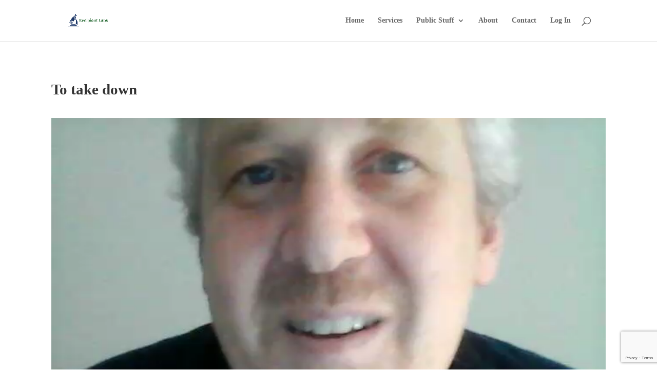

--- FILE ---
content_type: text/html; charset=utf-8
request_url: https://www.google.com/recaptcha/api2/anchor?ar=1&k=6LcLDdweAAAAAHfLViZX0IJPMf16iE9Vy-OL-kAh&co=aHR0cHM6Ly9yZWNpcGllbnRsYWJzLmNvbTo0NDM.&hl=en&v=PoyoqOPhxBO7pBk68S4YbpHZ&size=invisible&anchor-ms=20000&execute-ms=30000&cb=f23sb8wag2g6
body_size: 48521
content:
<!DOCTYPE HTML><html dir="ltr" lang="en"><head><meta http-equiv="Content-Type" content="text/html; charset=UTF-8">
<meta http-equiv="X-UA-Compatible" content="IE=edge">
<title>reCAPTCHA</title>
<style type="text/css">
/* cyrillic-ext */
@font-face {
  font-family: 'Roboto';
  font-style: normal;
  font-weight: 400;
  font-stretch: 100%;
  src: url(//fonts.gstatic.com/s/roboto/v48/KFO7CnqEu92Fr1ME7kSn66aGLdTylUAMa3GUBHMdazTgWw.woff2) format('woff2');
  unicode-range: U+0460-052F, U+1C80-1C8A, U+20B4, U+2DE0-2DFF, U+A640-A69F, U+FE2E-FE2F;
}
/* cyrillic */
@font-face {
  font-family: 'Roboto';
  font-style: normal;
  font-weight: 400;
  font-stretch: 100%;
  src: url(//fonts.gstatic.com/s/roboto/v48/KFO7CnqEu92Fr1ME7kSn66aGLdTylUAMa3iUBHMdazTgWw.woff2) format('woff2');
  unicode-range: U+0301, U+0400-045F, U+0490-0491, U+04B0-04B1, U+2116;
}
/* greek-ext */
@font-face {
  font-family: 'Roboto';
  font-style: normal;
  font-weight: 400;
  font-stretch: 100%;
  src: url(//fonts.gstatic.com/s/roboto/v48/KFO7CnqEu92Fr1ME7kSn66aGLdTylUAMa3CUBHMdazTgWw.woff2) format('woff2');
  unicode-range: U+1F00-1FFF;
}
/* greek */
@font-face {
  font-family: 'Roboto';
  font-style: normal;
  font-weight: 400;
  font-stretch: 100%;
  src: url(//fonts.gstatic.com/s/roboto/v48/KFO7CnqEu92Fr1ME7kSn66aGLdTylUAMa3-UBHMdazTgWw.woff2) format('woff2');
  unicode-range: U+0370-0377, U+037A-037F, U+0384-038A, U+038C, U+038E-03A1, U+03A3-03FF;
}
/* math */
@font-face {
  font-family: 'Roboto';
  font-style: normal;
  font-weight: 400;
  font-stretch: 100%;
  src: url(//fonts.gstatic.com/s/roboto/v48/KFO7CnqEu92Fr1ME7kSn66aGLdTylUAMawCUBHMdazTgWw.woff2) format('woff2');
  unicode-range: U+0302-0303, U+0305, U+0307-0308, U+0310, U+0312, U+0315, U+031A, U+0326-0327, U+032C, U+032F-0330, U+0332-0333, U+0338, U+033A, U+0346, U+034D, U+0391-03A1, U+03A3-03A9, U+03B1-03C9, U+03D1, U+03D5-03D6, U+03F0-03F1, U+03F4-03F5, U+2016-2017, U+2034-2038, U+203C, U+2040, U+2043, U+2047, U+2050, U+2057, U+205F, U+2070-2071, U+2074-208E, U+2090-209C, U+20D0-20DC, U+20E1, U+20E5-20EF, U+2100-2112, U+2114-2115, U+2117-2121, U+2123-214F, U+2190, U+2192, U+2194-21AE, U+21B0-21E5, U+21F1-21F2, U+21F4-2211, U+2213-2214, U+2216-22FF, U+2308-230B, U+2310, U+2319, U+231C-2321, U+2336-237A, U+237C, U+2395, U+239B-23B7, U+23D0, U+23DC-23E1, U+2474-2475, U+25AF, U+25B3, U+25B7, U+25BD, U+25C1, U+25CA, U+25CC, U+25FB, U+266D-266F, U+27C0-27FF, U+2900-2AFF, U+2B0E-2B11, U+2B30-2B4C, U+2BFE, U+3030, U+FF5B, U+FF5D, U+1D400-1D7FF, U+1EE00-1EEFF;
}
/* symbols */
@font-face {
  font-family: 'Roboto';
  font-style: normal;
  font-weight: 400;
  font-stretch: 100%;
  src: url(//fonts.gstatic.com/s/roboto/v48/KFO7CnqEu92Fr1ME7kSn66aGLdTylUAMaxKUBHMdazTgWw.woff2) format('woff2');
  unicode-range: U+0001-000C, U+000E-001F, U+007F-009F, U+20DD-20E0, U+20E2-20E4, U+2150-218F, U+2190, U+2192, U+2194-2199, U+21AF, U+21E6-21F0, U+21F3, U+2218-2219, U+2299, U+22C4-22C6, U+2300-243F, U+2440-244A, U+2460-24FF, U+25A0-27BF, U+2800-28FF, U+2921-2922, U+2981, U+29BF, U+29EB, U+2B00-2BFF, U+4DC0-4DFF, U+FFF9-FFFB, U+10140-1018E, U+10190-1019C, U+101A0, U+101D0-101FD, U+102E0-102FB, U+10E60-10E7E, U+1D2C0-1D2D3, U+1D2E0-1D37F, U+1F000-1F0FF, U+1F100-1F1AD, U+1F1E6-1F1FF, U+1F30D-1F30F, U+1F315, U+1F31C, U+1F31E, U+1F320-1F32C, U+1F336, U+1F378, U+1F37D, U+1F382, U+1F393-1F39F, U+1F3A7-1F3A8, U+1F3AC-1F3AF, U+1F3C2, U+1F3C4-1F3C6, U+1F3CA-1F3CE, U+1F3D4-1F3E0, U+1F3ED, U+1F3F1-1F3F3, U+1F3F5-1F3F7, U+1F408, U+1F415, U+1F41F, U+1F426, U+1F43F, U+1F441-1F442, U+1F444, U+1F446-1F449, U+1F44C-1F44E, U+1F453, U+1F46A, U+1F47D, U+1F4A3, U+1F4B0, U+1F4B3, U+1F4B9, U+1F4BB, U+1F4BF, U+1F4C8-1F4CB, U+1F4D6, U+1F4DA, U+1F4DF, U+1F4E3-1F4E6, U+1F4EA-1F4ED, U+1F4F7, U+1F4F9-1F4FB, U+1F4FD-1F4FE, U+1F503, U+1F507-1F50B, U+1F50D, U+1F512-1F513, U+1F53E-1F54A, U+1F54F-1F5FA, U+1F610, U+1F650-1F67F, U+1F687, U+1F68D, U+1F691, U+1F694, U+1F698, U+1F6AD, U+1F6B2, U+1F6B9-1F6BA, U+1F6BC, U+1F6C6-1F6CF, U+1F6D3-1F6D7, U+1F6E0-1F6EA, U+1F6F0-1F6F3, U+1F6F7-1F6FC, U+1F700-1F7FF, U+1F800-1F80B, U+1F810-1F847, U+1F850-1F859, U+1F860-1F887, U+1F890-1F8AD, U+1F8B0-1F8BB, U+1F8C0-1F8C1, U+1F900-1F90B, U+1F93B, U+1F946, U+1F984, U+1F996, U+1F9E9, U+1FA00-1FA6F, U+1FA70-1FA7C, U+1FA80-1FA89, U+1FA8F-1FAC6, U+1FACE-1FADC, U+1FADF-1FAE9, U+1FAF0-1FAF8, U+1FB00-1FBFF;
}
/* vietnamese */
@font-face {
  font-family: 'Roboto';
  font-style: normal;
  font-weight: 400;
  font-stretch: 100%;
  src: url(//fonts.gstatic.com/s/roboto/v48/KFO7CnqEu92Fr1ME7kSn66aGLdTylUAMa3OUBHMdazTgWw.woff2) format('woff2');
  unicode-range: U+0102-0103, U+0110-0111, U+0128-0129, U+0168-0169, U+01A0-01A1, U+01AF-01B0, U+0300-0301, U+0303-0304, U+0308-0309, U+0323, U+0329, U+1EA0-1EF9, U+20AB;
}
/* latin-ext */
@font-face {
  font-family: 'Roboto';
  font-style: normal;
  font-weight: 400;
  font-stretch: 100%;
  src: url(//fonts.gstatic.com/s/roboto/v48/KFO7CnqEu92Fr1ME7kSn66aGLdTylUAMa3KUBHMdazTgWw.woff2) format('woff2');
  unicode-range: U+0100-02BA, U+02BD-02C5, U+02C7-02CC, U+02CE-02D7, U+02DD-02FF, U+0304, U+0308, U+0329, U+1D00-1DBF, U+1E00-1E9F, U+1EF2-1EFF, U+2020, U+20A0-20AB, U+20AD-20C0, U+2113, U+2C60-2C7F, U+A720-A7FF;
}
/* latin */
@font-face {
  font-family: 'Roboto';
  font-style: normal;
  font-weight: 400;
  font-stretch: 100%;
  src: url(//fonts.gstatic.com/s/roboto/v48/KFO7CnqEu92Fr1ME7kSn66aGLdTylUAMa3yUBHMdazQ.woff2) format('woff2');
  unicode-range: U+0000-00FF, U+0131, U+0152-0153, U+02BB-02BC, U+02C6, U+02DA, U+02DC, U+0304, U+0308, U+0329, U+2000-206F, U+20AC, U+2122, U+2191, U+2193, U+2212, U+2215, U+FEFF, U+FFFD;
}
/* cyrillic-ext */
@font-face {
  font-family: 'Roboto';
  font-style: normal;
  font-weight: 500;
  font-stretch: 100%;
  src: url(//fonts.gstatic.com/s/roboto/v48/KFO7CnqEu92Fr1ME7kSn66aGLdTylUAMa3GUBHMdazTgWw.woff2) format('woff2');
  unicode-range: U+0460-052F, U+1C80-1C8A, U+20B4, U+2DE0-2DFF, U+A640-A69F, U+FE2E-FE2F;
}
/* cyrillic */
@font-face {
  font-family: 'Roboto';
  font-style: normal;
  font-weight: 500;
  font-stretch: 100%;
  src: url(//fonts.gstatic.com/s/roboto/v48/KFO7CnqEu92Fr1ME7kSn66aGLdTylUAMa3iUBHMdazTgWw.woff2) format('woff2');
  unicode-range: U+0301, U+0400-045F, U+0490-0491, U+04B0-04B1, U+2116;
}
/* greek-ext */
@font-face {
  font-family: 'Roboto';
  font-style: normal;
  font-weight: 500;
  font-stretch: 100%;
  src: url(//fonts.gstatic.com/s/roboto/v48/KFO7CnqEu92Fr1ME7kSn66aGLdTylUAMa3CUBHMdazTgWw.woff2) format('woff2');
  unicode-range: U+1F00-1FFF;
}
/* greek */
@font-face {
  font-family: 'Roboto';
  font-style: normal;
  font-weight: 500;
  font-stretch: 100%;
  src: url(//fonts.gstatic.com/s/roboto/v48/KFO7CnqEu92Fr1ME7kSn66aGLdTylUAMa3-UBHMdazTgWw.woff2) format('woff2');
  unicode-range: U+0370-0377, U+037A-037F, U+0384-038A, U+038C, U+038E-03A1, U+03A3-03FF;
}
/* math */
@font-face {
  font-family: 'Roboto';
  font-style: normal;
  font-weight: 500;
  font-stretch: 100%;
  src: url(//fonts.gstatic.com/s/roboto/v48/KFO7CnqEu92Fr1ME7kSn66aGLdTylUAMawCUBHMdazTgWw.woff2) format('woff2');
  unicode-range: U+0302-0303, U+0305, U+0307-0308, U+0310, U+0312, U+0315, U+031A, U+0326-0327, U+032C, U+032F-0330, U+0332-0333, U+0338, U+033A, U+0346, U+034D, U+0391-03A1, U+03A3-03A9, U+03B1-03C9, U+03D1, U+03D5-03D6, U+03F0-03F1, U+03F4-03F5, U+2016-2017, U+2034-2038, U+203C, U+2040, U+2043, U+2047, U+2050, U+2057, U+205F, U+2070-2071, U+2074-208E, U+2090-209C, U+20D0-20DC, U+20E1, U+20E5-20EF, U+2100-2112, U+2114-2115, U+2117-2121, U+2123-214F, U+2190, U+2192, U+2194-21AE, U+21B0-21E5, U+21F1-21F2, U+21F4-2211, U+2213-2214, U+2216-22FF, U+2308-230B, U+2310, U+2319, U+231C-2321, U+2336-237A, U+237C, U+2395, U+239B-23B7, U+23D0, U+23DC-23E1, U+2474-2475, U+25AF, U+25B3, U+25B7, U+25BD, U+25C1, U+25CA, U+25CC, U+25FB, U+266D-266F, U+27C0-27FF, U+2900-2AFF, U+2B0E-2B11, U+2B30-2B4C, U+2BFE, U+3030, U+FF5B, U+FF5D, U+1D400-1D7FF, U+1EE00-1EEFF;
}
/* symbols */
@font-face {
  font-family: 'Roboto';
  font-style: normal;
  font-weight: 500;
  font-stretch: 100%;
  src: url(//fonts.gstatic.com/s/roboto/v48/KFO7CnqEu92Fr1ME7kSn66aGLdTylUAMaxKUBHMdazTgWw.woff2) format('woff2');
  unicode-range: U+0001-000C, U+000E-001F, U+007F-009F, U+20DD-20E0, U+20E2-20E4, U+2150-218F, U+2190, U+2192, U+2194-2199, U+21AF, U+21E6-21F0, U+21F3, U+2218-2219, U+2299, U+22C4-22C6, U+2300-243F, U+2440-244A, U+2460-24FF, U+25A0-27BF, U+2800-28FF, U+2921-2922, U+2981, U+29BF, U+29EB, U+2B00-2BFF, U+4DC0-4DFF, U+FFF9-FFFB, U+10140-1018E, U+10190-1019C, U+101A0, U+101D0-101FD, U+102E0-102FB, U+10E60-10E7E, U+1D2C0-1D2D3, U+1D2E0-1D37F, U+1F000-1F0FF, U+1F100-1F1AD, U+1F1E6-1F1FF, U+1F30D-1F30F, U+1F315, U+1F31C, U+1F31E, U+1F320-1F32C, U+1F336, U+1F378, U+1F37D, U+1F382, U+1F393-1F39F, U+1F3A7-1F3A8, U+1F3AC-1F3AF, U+1F3C2, U+1F3C4-1F3C6, U+1F3CA-1F3CE, U+1F3D4-1F3E0, U+1F3ED, U+1F3F1-1F3F3, U+1F3F5-1F3F7, U+1F408, U+1F415, U+1F41F, U+1F426, U+1F43F, U+1F441-1F442, U+1F444, U+1F446-1F449, U+1F44C-1F44E, U+1F453, U+1F46A, U+1F47D, U+1F4A3, U+1F4B0, U+1F4B3, U+1F4B9, U+1F4BB, U+1F4BF, U+1F4C8-1F4CB, U+1F4D6, U+1F4DA, U+1F4DF, U+1F4E3-1F4E6, U+1F4EA-1F4ED, U+1F4F7, U+1F4F9-1F4FB, U+1F4FD-1F4FE, U+1F503, U+1F507-1F50B, U+1F50D, U+1F512-1F513, U+1F53E-1F54A, U+1F54F-1F5FA, U+1F610, U+1F650-1F67F, U+1F687, U+1F68D, U+1F691, U+1F694, U+1F698, U+1F6AD, U+1F6B2, U+1F6B9-1F6BA, U+1F6BC, U+1F6C6-1F6CF, U+1F6D3-1F6D7, U+1F6E0-1F6EA, U+1F6F0-1F6F3, U+1F6F7-1F6FC, U+1F700-1F7FF, U+1F800-1F80B, U+1F810-1F847, U+1F850-1F859, U+1F860-1F887, U+1F890-1F8AD, U+1F8B0-1F8BB, U+1F8C0-1F8C1, U+1F900-1F90B, U+1F93B, U+1F946, U+1F984, U+1F996, U+1F9E9, U+1FA00-1FA6F, U+1FA70-1FA7C, U+1FA80-1FA89, U+1FA8F-1FAC6, U+1FACE-1FADC, U+1FADF-1FAE9, U+1FAF0-1FAF8, U+1FB00-1FBFF;
}
/* vietnamese */
@font-face {
  font-family: 'Roboto';
  font-style: normal;
  font-weight: 500;
  font-stretch: 100%;
  src: url(//fonts.gstatic.com/s/roboto/v48/KFO7CnqEu92Fr1ME7kSn66aGLdTylUAMa3OUBHMdazTgWw.woff2) format('woff2');
  unicode-range: U+0102-0103, U+0110-0111, U+0128-0129, U+0168-0169, U+01A0-01A1, U+01AF-01B0, U+0300-0301, U+0303-0304, U+0308-0309, U+0323, U+0329, U+1EA0-1EF9, U+20AB;
}
/* latin-ext */
@font-face {
  font-family: 'Roboto';
  font-style: normal;
  font-weight: 500;
  font-stretch: 100%;
  src: url(//fonts.gstatic.com/s/roboto/v48/KFO7CnqEu92Fr1ME7kSn66aGLdTylUAMa3KUBHMdazTgWw.woff2) format('woff2');
  unicode-range: U+0100-02BA, U+02BD-02C5, U+02C7-02CC, U+02CE-02D7, U+02DD-02FF, U+0304, U+0308, U+0329, U+1D00-1DBF, U+1E00-1E9F, U+1EF2-1EFF, U+2020, U+20A0-20AB, U+20AD-20C0, U+2113, U+2C60-2C7F, U+A720-A7FF;
}
/* latin */
@font-face {
  font-family: 'Roboto';
  font-style: normal;
  font-weight: 500;
  font-stretch: 100%;
  src: url(//fonts.gstatic.com/s/roboto/v48/KFO7CnqEu92Fr1ME7kSn66aGLdTylUAMa3yUBHMdazQ.woff2) format('woff2');
  unicode-range: U+0000-00FF, U+0131, U+0152-0153, U+02BB-02BC, U+02C6, U+02DA, U+02DC, U+0304, U+0308, U+0329, U+2000-206F, U+20AC, U+2122, U+2191, U+2193, U+2212, U+2215, U+FEFF, U+FFFD;
}
/* cyrillic-ext */
@font-face {
  font-family: 'Roboto';
  font-style: normal;
  font-weight: 900;
  font-stretch: 100%;
  src: url(//fonts.gstatic.com/s/roboto/v48/KFO7CnqEu92Fr1ME7kSn66aGLdTylUAMa3GUBHMdazTgWw.woff2) format('woff2');
  unicode-range: U+0460-052F, U+1C80-1C8A, U+20B4, U+2DE0-2DFF, U+A640-A69F, U+FE2E-FE2F;
}
/* cyrillic */
@font-face {
  font-family: 'Roboto';
  font-style: normal;
  font-weight: 900;
  font-stretch: 100%;
  src: url(//fonts.gstatic.com/s/roboto/v48/KFO7CnqEu92Fr1ME7kSn66aGLdTylUAMa3iUBHMdazTgWw.woff2) format('woff2');
  unicode-range: U+0301, U+0400-045F, U+0490-0491, U+04B0-04B1, U+2116;
}
/* greek-ext */
@font-face {
  font-family: 'Roboto';
  font-style: normal;
  font-weight: 900;
  font-stretch: 100%;
  src: url(//fonts.gstatic.com/s/roboto/v48/KFO7CnqEu92Fr1ME7kSn66aGLdTylUAMa3CUBHMdazTgWw.woff2) format('woff2');
  unicode-range: U+1F00-1FFF;
}
/* greek */
@font-face {
  font-family: 'Roboto';
  font-style: normal;
  font-weight: 900;
  font-stretch: 100%;
  src: url(//fonts.gstatic.com/s/roboto/v48/KFO7CnqEu92Fr1ME7kSn66aGLdTylUAMa3-UBHMdazTgWw.woff2) format('woff2');
  unicode-range: U+0370-0377, U+037A-037F, U+0384-038A, U+038C, U+038E-03A1, U+03A3-03FF;
}
/* math */
@font-face {
  font-family: 'Roboto';
  font-style: normal;
  font-weight: 900;
  font-stretch: 100%;
  src: url(//fonts.gstatic.com/s/roboto/v48/KFO7CnqEu92Fr1ME7kSn66aGLdTylUAMawCUBHMdazTgWw.woff2) format('woff2');
  unicode-range: U+0302-0303, U+0305, U+0307-0308, U+0310, U+0312, U+0315, U+031A, U+0326-0327, U+032C, U+032F-0330, U+0332-0333, U+0338, U+033A, U+0346, U+034D, U+0391-03A1, U+03A3-03A9, U+03B1-03C9, U+03D1, U+03D5-03D6, U+03F0-03F1, U+03F4-03F5, U+2016-2017, U+2034-2038, U+203C, U+2040, U+2043, U+2047, U+2050, U+2057, U+205F, U+2070-2071, U+2074-208E, U+2090-209C, U+20D0-20DC, U+20E1, U+20E5-20EF, U+2100-2112, U+2114-2115, U+2117-2121, U+2123-214F, U+2190, U+2192, U+2194-21AE, U+21B0-21E5, U+21F1-21F2, U+21F4-2211, U+2213-2214, U+2216-22FF, U+2308-230B, U+2310, U+2319, U+231C-2321, U+2336-237A, U+237C, U+2395, U+239B-23B7, U+23D0, U+23DC-23E1, U+2474-2475, U+25AF, U+25B3, U+25B7, U+25BD, U+25C1, U+25CA, U+25CC, U+25FB, U+266D-266F, U+27C0-27FF, U+2900-2AFF, U+2B0E-2B11, U+2B30-2B4C, U+2BFE, U+3030, U+FF5B, U+FF5D, U+1D400-1D7FF, U+1EE00-1EEFF;
}
/* symbols */
@font-face {
  font-family: 'Roboto';
  font-style: normal;
  font-weight: 900;
  font-stretch: 100%;
  src: url(//fonts.gstatic.com/s/roboto/v48/KFO7CnqEu92Fr1ME7kSn66aGLdTylUAMaxKUBHMdazTgWw.woff2) format('woff2');
  unicode-range: U+0001-000C, U+000E-001F, U+007F-009F, U+20DD-20E0, U+20E2-20E4, U+2150-218F, U+2190, U+2192, U+2194-2199, U+21AF, U+21E6-21F0, U+21F3, U+2218-2219, U+2299, U+22C4-22C6, U+2300-243F, U+2440-244A, U+2460-24FF, U+25A0-27BF, U+2800-28FF, U+2921-2922, U+2981, U+29BF, U+29EB, U+2B00-2BFF, U+4DC0-4DFF, U+FFF9-FFFB, U+10140-1018E, U+10190-1019C, U+101A0, U+101D0-101FD, U+102E0-102FB, U+10E60-10E7E, U+1D2C0-1D2D3, U+1D2E0-1D37F, U+1F000-1F0FF, U+1F100-1F1AD, U+1F1E6-1F1FF, U+1F30D-1F30F, U+1F315, U+1F31C, U+1F31E, U+1F320-1F32C, U+1F336, U+1F378, U+1F37D, U+1F382, U+1F393-1F39F, U+1F3A7-1F3A8, U+1F3AC-1F3AF, U+1F3C2, U+1F3C4-1F3C6, U+1F3CA-1F3CE, U+1F3D4-1F3E0, U+1F3ED, U+1F3F1-1F3F3, U+1F3F5-1F3F7, U+1F408, U+1F415, U+1F41F, U+1F426, U+1F43F, U+1F441-1F442, U+1F444, U+1F446-1F449, U+1F44C-1F44E, U+1F453, U+1F46A, U+1F47D, U+1F4A3, U+1F4B0, U+1F4B3, U+1F4B9, U+1F4BB, U+1F4BF, U+1F4C8-1F4CB, U+1F4D6, U+1F4DA, U+1F4DF, U+1F4E3-1F4E6, U+1F4EA-1F4ED, U+1F4F7, U+1F4F9-1F4FB, U+1F4FD-1F4FE, U+1F503, U+1F507-1F50B, U+1F50D, U+1F512-1F513, U+1F53E-1F54A, U+1F54F-1F5FA, U+1F610, U+1F650-1F67F, U+1F687, U+1F68D, U+1F691, U+1F694, U+1F698, U+1F6AD, U+1F6B2, U+1F6B9-1F6BA, U+1F6BC, U+1F6C6-1F6CF, U+1F6D3-1F6D7, U+1F6E0-1F6EA, U+1F6F0-1F6F3, U+1F6F7-1F6FC, U+1F700-1F7FF, U+1F800-1F80B, U+1F810-1F847, U+1F850-1F859, U+1F860-1F887, U+1F890-1F8AD, U+1F8B0-1F8BB, U+1F8C0-1F8C1, U+1F900-1F90B, U+1F93B, U+1F946, U+1F984, U+1F996, U+1F9E9, U+1FA00-1FA6F, U+1FA70-1FA7C, U+1FA80-1FA89, U+1FA8F-1FAC6, U+1FACE-1FADC, U+1FADF-1FAE9, U+1FAF0-1FAF8, U+1FB00-1FBFF;
}
/* vietnamese */
@font-face {
  font-family: 'Roboto';
  font-style: normal;
  font-weight: 900;
  font-stretch: 100%;
  src: url(//fonts.gstatic.com/s/roboto/v48/KFO7CnqEu92Fr1ME7kSn66aGLdTylUAMa3OUBHMdazTgWw.woff2) format('woff2');
  unicode-range: U+0102-0103, U+0110-0111, U+0128-0129, U+0168-0169, U+01A0-01A1, U+01AF-01B0, U+0300-0301, U+0303-0304, U+0308-0309, U+0323, U+0329, U+1EA0-1EF9, U+20AB;
}
/* latin-ext */
@font-face {
  font-family: 'Roboto';
  font-style: normal;
  font-weight: 900;
  font-stretch: 100%;
  src: url(//fonts.gstatic.com/s/roboto/v48/KFO7CnqEu92Fr1ME7kSn66aGLdTylUAMa3KUBHMdazTgWw.woff2) format('woff2');
  unicode-range: U+0100-02BA, U+02BD-02C5, U+02C7-02CC, U+02CE-02D7, U+02DD-02FF, U+0304, U+0308, U+0329, U+1D00-1DBF, U+1E00-1E9F, U+1EF2-1EFF, U+2020, U+20A0-20AB, U+20AD-20C0, U+2113, U+2C60-2C7F, U+A720-A7FF;
}
/* latin */
@font-face {
  font-family: 'Roboto';
  font-style: normal;
  font-weight: 900;
  font-stretch: 100%;
  src: url(//fonts.gstatic.com/s/roboto/v48/KFO7CnqEu92Fr1ME7kSn66aGLdTylUAMa3yUBHMdazQ.woff2) format('woff2');
  unicode-range: U+0000-00FF, U+0131, U+0152-0153, U+02BB-02BC, U+02C6, U+02DA, U+02DC, U+0304, U+0308, U+0329, U+2000-206F, U+20AC, U+2122, U+2191, U+2193, U+2212, U+2215, U+FEFF, U+FFFD;
}

</style>
<link rel="stylesheet" type="text/css" href="https://www.gstatic.com/recaptcha/releases/PoyoqOPhxBO7pBk68S4YbpHZ/styles__ltr.css">
<script nonce="gJUDIQIe5OXJMvnrEfgXcA" type="text/javascript">window['__recaptcha_api'] = 'https://www.google.com/recaptcha/api2/';</script>
<script type="text/javascript" src="https://www.gstatic.com/recaptcha/releases/PoyoqOPhxBO7pBk68S4YbpHZ/recaptcha__en.js" nonce="gJUDIQIe5OXJMvnrEfgXcA">
      
    </script></head>
<body><div id="rc-anchor-alert" class="rc-anchor-alert"></div>
<input type="hidden" id="recaptcha-token" value="[base64]">
<script type="text/javascript" nonce="gJUDIQIe5OXJMvnrEfgXcA">
      recaptcha.anchor.Main.init("[\x22ainput\x22,[\x22bgdata\x22,\x22\x22,\[base64]/[base64]/[base64]/[base64]/[base64]/[base64]/[base64]/[base64]/[base64]/[base64]\\u003d\x22,\[base64]\x22,\[base64]/w7AeTgTDkR/CkVsDDMOqV1rDslLCmMKwwo3ClsK9d3YzwojDi8K8wowaw6Atw7nDlzzCpsKsw4Jnw5Vtw5VqwoZ+MsKfCUTDmsOswrLDtsO9KsKdw7DDhUUSfMOdc2/Dr3BcR8KJFcOnw6ZUVmJLwocEwoTCj8OqY3/DrMKSDcOWHMOIw5DCgzJ/UsKlwqpiGlnCtDfCnRrDrcKVwqBuGm7Cm8KgwqzDvixfYsOSw5DDqsKFSEjDm8ORwr4LCnF1w4EGw7HDicOvI8OWw5zCksK5w4MWw5R/wqUAw63DrcK3RcOobETCm8KXflQtEUrCoChVfTnCpMK1WMOpwqwxw4Frw5xXw6fCtcKdwp10w6/CqMKVw4J4w6HDi8OkwpstHsOPNcOtSsOJCnZPCwTChsOmLcKkw4fDmcKLw7XCoGskwpPCu0ARKFHCv03DhF7ChsOZRB7CtsK/CQE5w5PCjsKiwqlVTMKEw4IUw5oMwoQcCShMR8KywrhwwoLCmlPDh8KuHQDCmTPDjcKTwqFhfUZNMRrCs8OAL8KnbcKLf8Ocw5QVwoHDssOgCMOAwoBIKMOXBH7DsANZwqzCk8Olw5kDw6nCm8K4wrcMUcKeacKhA8Kke8OJBzDDkD1tw6BIwp/[base64]/[base64]/CiMOLfh4fw5AzwpTDhsOaw5LCksOfwrHClxNKw4nCrcK1wrpywpfDuipOw6zDuMKhw4Z5wpQTEcKMQsODw77Do05WaAJcwpbDusKVwpfCgmPDtEvDoRnCtUPCqT3DqWwtwqUjViXCm8OYwpzCicKswoBUAAXCpcKsw6fDjW9pCMKnw6/Cmxp9wpN4N2IvwqICDDnDmk0Yw5w3BkpVwrjCnXQdwo9GNsOuUhjDiVXCp8O/w4fCjcK5e8K7wr4FwrzCn8OJwq9XEcOawobCqsKvSsKYSxXDjcOWLQHDhGBADMKQw4nCscOuV8KWNcKSwpbCi0LDoQ7Dm0DCpwTClsOvMzc+w5BOw7LDhMKSBnfCoFHDjz8iw4XClsKSdsK3w40dw6FTwqnCnMOfU8OLVWfCgsKnw47DgF/CnHDDq8KOw6hqDMOgZk8DZMKKL8KmJMKDN1QCEcKzwpIETHrCrMKlWcOqw50rwqEUZVt3w51ZwrbDnsKjbcKhwo8Jw63Dl8Kgwo7Dn2QpXcKiwofDpUnDocOpw54JwplRw4/[base64]/CoMOKKXrDhS47wqJsKXx4HcOcw51AC8KMw6/[base64]/wr82w69QY8KQcMKvw5DDjcOeDMKSFzHDogkdYcOBwoTDmMOEw5RRYMO7GcOvwojDqMOvYEFjwp7Cqw/DgMOjKsOAwpvChz/ClQlZTMOPKjhwE8OKw5tJw5InwqDCmMOACwJ1w4LChy/Di8KdfhVtw5PCiBDCtcOCwqLDv1TCrwgdJ2vDvAYZIMKIw7DCoz3Dp8OAHg7CiTFmDXF0fcKLa2XCsMObwpFzwoYmw6BVBcKhwpnDqsOuwqHDr0XCh10mB8K7IsKTKn/CiMKLbiwsZsOdAmYVMxjDjsO7wp3DhFvDsMK3w4Akw54gwr4AwpQVbU/[base64]/DjXYkNsOXN8KmQ8OCblpUNcKDN8KTwq58w5DCtBxlMw/DoBEUA8K+KVxvAQN7OndaWA/CvWHClXPDthtawqFRw6AoTcKyNAk1NsKXwqvCkMO5w4LDrkl2w5ULScKAecOabWPCr35kw5paA23DngbCsMOow57CmUtrbTHDnRBpI8ORwrxzPz1CX39mcE9xN0/Ch3zCr8KWKCDDnj/DihTCtDPDiRrDjSbCgwXDm8OIKMOEA1TDlsKYTW0jMANAUDnCmG8fEg0RS8KMw4jDvMOpXMKTe8OGDcOUcQwzYS1Cw4TChcOOB0J+wo3DrlXCvMOQwozDtB3CnE4Tw7p/wpgdCMKUwp7DmVYpwqfDkH/[base64]/w6rClWbCiMOtL8OtHCPDoi8KwpvClgrCvxt/Q8K+wqzCqinCnsK2CcKbaX46ecO0wqILXi7CoQbCjmxJGMOxFcOCwrXDjj7Dq8OjXSHDjQbCql8eU8OcwobCkijChQ/[base64]/DsVR2woAYHAnDqBTDrDjCvcO0CwwDw4LDjcOJwr/[base64]/Co1FBaMOXSxsNfsK5wpDCrwVUacKOVcKCbsO7KTnCtlrDmMOFw5zDmcKawrTDocORWcKYw6QtU8K4w6wNwrbClik/w5dqw77DqSTDrAMFQcOPTsOgDiBLwq8eZMKaMMOdaAhbVnLDhDnDgxfChh3Du8K/Y8O8wpHCuT5Wwo1+YMOTIFTCqsOow5ADbW9rwqERw6xAN8Krwo09BFTDvScTwqlpwowaWnI2w6bClMO9WGvCrhHCpcKPYsKJFcKIJRJOWMKew6bCrsKEwr5uY8K+w7lcDDlCeyTDkMKAw7ZrwrctbMK+w7U5JWxyHy/DtDlxwrLCnsK/[base64]/[base64]/DrsKIOcKqwqZMdcOzKsKYNMK1CEI7wo0jwpN8wopOwrPCgHJAwpRXSkbCqg4/[base64]/[base64]/CqsK9SsOHOigxRMKiwr9nA8O3wr8tbsOawrNJd8O1FMOwwpUuP8OIWsOawpvCtC1BwolfQGHDiEPCj8KIwozDsXAZIGrDscOGwq47w4nCiMO1wqzDv2PCvjNuOFsYXMObwopudsOyw4bCiMKEbMKnOMKOwpcOwr/DpXPCrcKMVns4BxHDqsKQCMOdwo/Di8KNaCnChzDDl39Bw53CosOZw5o4wp3Ckk/DtGbCgQRGU2JCDMKVcsOcSMOuw71Ewq4BMyfDsmoWw6ZwCAXCucOIwrJ9R8KhwqcFfW5owoBXw7NsVMOvYhbCmjUJaMKNKlUNZsKOwo8cw5bDgsOhCAvDhwfCgiHCu8OPYCfClMOvw7XDnXzCjsO1wpjDlBRNwp3Cu8OBPhVMwrIrw4MjDR/DsH4PJMOHwpZcwpTCuTdXwohXW8OxUcOvwpbCvsKdwpjCm384wrEOwpzDk8OtwrbDoz3DhcOuDsO2wrnCg3YRFlEcTSvCt8K6w5pJw6p0w7IiacKHf8Kjw5fDulbCnQIOwq9lFV/CusK6wrNRK3dRfMOWwqYoQ8KEfhB4wqM+w4dDWCXCjMODwpzCrsOeCF9/w4DClMOdwonDoT/Cj3LDvSDCs8KJw6x2w6Acw4HDlRfCjSoZw6wLTh7Ci8K+LUPDrsO1ORzCqsOBDsKwSx/[base64]/DjwHDgMKHw5nDo8OWVsKWw7/CkMKDw5zDjjNOwq10aMORw7lQwpRvw6DDg8OEEnTCr1XCpCtTwqksEMOOwqbDj8K/fMOAw4jCnsKGwqx5KTDDksKWwpTCsMOeQ3HDjmVfwrDDkCwkwo/CqHLCiVdAZkl8UMO1YFh/BGnDo2PCt8Kmwq/CjsOAOk7Cm0fCrRMkV3DCjMOUw6x+w6hHwpZVwq56cjrDl3/[base64]/J2ciX8OIY2Ilw5JZL8OlwqPCgmx7PzLCngbCpQ0HVMKuwpd/e0hIcB/Cl8KHw58RN8OwVcORTSFnw5N8wpjCnxbCgMKUw47DmcKdwobDqDYFwoTCsEMtw5zDsMKpQMKSwoHClsK0RWfDs8KtT8KpKsKtw45dfMOuZGrDscKeTx7Dj8OhwrPDssODMMOiw7jDpkXChsOrcMKgwpxyBX7DqMOSb8K+wphRwoNPw5MbKsK4UGknwrR3w7AHHsKkw5/[base64]/[base64]/ChR3DtMO+BMK+TF3CusKhC2gJQ8OQd2vCucK2NMKFw6hBbzwkw7vDrsKcwq7DvRoDwqXDpsKTLMKsJcOnAwDDuG5wQg/[base64]/DncKTw49rO8KRaxfDqCbDoMO/w5w+TsOkw4pLcsOFwoDCh8Kow4fDnsK9wphiw5MMVcKMw44Ewq3Cr2VkH8O7w4bCrQxAwrnCicO3ECpUw4B/w6PCtMKGwpZMKsKHw65BwoHDq8O6V8KGJ8Ktwo0jED7DuMOuwpVofiXDv3fDsgIQw4/DsXhpwqLDgMOmNcKjLRsxwoDDpsKhA3PDusK+DU7DoWvDnhnDhiJxXMO/[base64]/woUTdSUTwp8tw4rCrsKbf8KawqHDhMK7w7c6w5TCpMO0wrIWI8KBwqBWw4XDkkdUIEM/wozDmTwLwqjCrsKmL8OKw49fCsOWQcOzwpwXw6DDv8OiwqjDki/DiwDDjhvDvAvCvcOrXUbCtcOqw4dqQgrDmWzCiG7Dpm3DizUqwqbCtMKVekYUwqU9w5XDg8Ojwpc+K8KBfsKbw6I6w5tjRcOlw7HDjcO/w5JPaMKrShXCtDnDnsKZQg/CkTNFGsOswoEZw7bCj8KJOnDCuSIhMcOSKcK6UV88w7wdEcOTPcOqRsOWwqVqwp9MQMOxw6gXIQRWwpFuaMKIwpVQw6hPw7HCsVpKAMONw4cuw5UXw5nChsOcwqDCu8O2RsK3UhU8w4Z/QcO/wqfDqSTCg8KswrbCi8KSIiLDgDHCisKoXsOFB1k7EFhTw7LDpMOVw5spwrBmw6tSw7cxKXR5CjQ4wrLCo3BvJsOrwpDCn8KcZinDg8OwWVQEwoVCaMO1wp/Dl8Oyw4hWAW87w5N9K8KJJx3DusKzwrUvw57DvsOnL8KqMsOCNMOwJsKOwqfDnsOCwozDmzfDu8OYZ8OxwpQYBG/DkQjCoMOsw4rCnMKWwoHCqkPCg8OWwo8QVMKhS8KMVjw/w65Sw5Y1Mno+FMOjAiDDqWLChMOPZDTCiAnDuWwuOcOQwoHDmMOCw6RBwr80w7ZYd8OWfMKgT8KYwqMiVMK3wrgvbCXCn8KGN8KlwrPCs8ORK8KDIz7Cjllow55idT/Ch2gTIsKEwr3Dj2bDiglQBMObelrCtQTCmcOaa8ORwo7DsmUzWsOHF8Knwq4swr/DvVLDq0Zkw7XDmcK9DcOHBMOAwot9w4BnXMOgNRA4w7lgBg3DvsKUw79GEcOWwpHDhR5dAMOrwpXDkMKfw7/DonwkVsKNK8KAwq4gHUMOw4EzwrvDi8KOwpAIVQXCoQHDicKaw6NUwrdQwo3CszxKJ8OWYQlDw6DDjFjDjcO8w7IIwprCiMOwPmtbf8Omwr3Dp8OqNsO9w7U4w44Xw6IeB8OCw4XDm8Oxw6/CnMOsw7oLLcOhPGbCsndhwrslwrlCAcKBcy1wEhbCqsKuSQZmKGFmwrYQwoPCoDLDgm1/wp8fMsOWT8ObwpNUaMKGEWESwrTCmMK2RsOgwq/Duz8AOMKSw4rCrsKqXTTDmsOMR8O5w6bDr8OrFcOec8KBwrfCildcw4cawqfCvXltCcOCQiB7wq/ChCnCjMKUY8OJesK8w4nCmcOzF8KhwpvDucK0wpRnRBADwpvCrsOow7JoOMKFb8KDwpcEYsKxwqREwrrClMOgYcKNw43Dr8K8Lm3DqhrDp8Kgw6XCtMKnSUtkZMOaesK4woo0wqdkOH47DC9fwrPCiAjDocKvZSnDp1bCgmsYTn/DkBMbA8KvR8OaGlPDrVXDo8Kgw791wqU+JSDCusOiw44+Jj7CiAnDtHhbOcO1w5fDtUhdw5/CqcOTJUQRw6rDr8OgdULDv3QTw68FbcKfc8Kew5fDoVPDrMOwwoHCpcKiw6MscMOLwojCqRkuwpvDu8OZcnbCpBc0Q3jCk1zDr8O7w7RrDSvDhnTDhcOIwpoZw5/DjX3DgyQywpTCoXzCgMONGWweGjbChTHCg8KlwpvCtcKbMG3Cp3HCmcOgdcKkwp7DgDtMw4g2K8KJbzoof8O/w7V6wq/DjGp5acKXBi1Ww4LDlcKxwovDqcKKwqDCosK2wq03HMKhwoZewrzCscOUIUENwoHDm8KdwrnClsKzRcKNwrQyA3hdw6wJwo9rJm5ew6IBAMKUw7gPBAXCuTd8TXDChsKHw5DDs8O/w4JAOh/CjAnCkBPDl8ObIw3CuwTCs8O/w7AZwrDDlsKuBcKCwq9kQAN2wrLDucK/ViB9GcO2d8OcNWzCqMKHwoZkI8KhASggwqnChcKpZMKAw4TCkVvDvE53FXM+RGbCicKHwpHDrmkmTsOZBcOow5LDpMOxF8OWw7l+OMOtwp1jwoVIwrbCo8O7FcK/wo7CnMKIB8ODw4nDosO2w5/[base64]/R8KVNC8GH8KEw4TCrsKHw4rCgsK6w6vCvMKNaXzDgcO5woHDlMOaH3dww6sjN1VtGcODb8OLV8Oyw65ew7c4Rgsow5vCmldLwqcFw5PCnCgEwq3DhcOjwobCnABMLREnLn3CjcOmCFk/wo5bDsOPw4JqR8OPGcK0w6jDtg/DvMONw6nChQ9qwo7DoyTDjcK9RsKww7PCsjlfw5p9MMOOw6ZwI27CtlN6bMORw4rDrcOTw43CjQF0wro2AQDDjzTCmULDssO3ZDYTw7/[base64]/[base64]/Dp09yCMKSHhjDoUbDrsOsw6cMQcKWTQJlX8Kpw4/DhCrCpsOCW8OCw4vCosOcwrY7fGzCnk7DmH09w7BCw63DhsO7w4/[base64]/BF/CvAZhbUvCmHzCukIqw5trw5zDrcKtw5rCt33Cg8KEwrbClsOKw4ZAGcO3A8OeOj50HlAva8KdwppVwrByw5UMw488w7NNwq8gw6/CiMKBMSNvw4JqTQDDqcKBA8Knw5/CisKRIcONLiHDih/CjcK5RwDCh8KMwrjCssOdXMOea8OSP8KZTTjDlMKdU08Iwq1aO8KUw6sewqbDvsKFKR57wokQe8KIP8KVKj7DiU7DosKkJMODdcO2WsKYEElMw68Kwrwgw6Z7c8OOw6rChHrDmcOdw7/CvMK8w7PCnsKnw6rCq8Obw4jDvhUrck5VVcKOwpUMaVTCvDrDhg7CoMKcD8KKw4gORMKlJ8KtUsKobktyb8OgVllAHRrCvQfDkD53D8Osw7DDusOSw6MWDVzDpUckwoLDsT/CoER0wo7DmcKoEhfCh2/CkcO6NEfDpnbCv8OBa8OTWcKew43Du8Oawrskw7XCp8O/[base64]/F8O5EcOgZFcXw5PCtF/Dj8OSUMKhw4/CocOLwpZ5UsOmwq3CvyHCjcKpwpnDrCllwowDw77CsMKBw5jCrE/[base64]/K31pY8OewrfDqxUNw4nCgClEw7DCnxYDwp8mw4x2w5EuwpjCp8OdDsO/wp0eSXJmw6XDrlfCjcKRdlZvwoXDoxQTWcKjOCkkBjkaFcOPwp3Cv8K4ecKtwrPDuzPDvQPCrhglw77CiwLDvgfDvsOPf1wFwrTDpB/DtT3CtsKiVx82fsK9wqhfMQnDvMKQw5PCm8K4WsOHwr4EQi0/HCzChy7CtsOhDcK3U3HCqmB1WsKGwo5Hw7hiw6DCnMOtwpfDkcODLsKHeFPCoMKZwo/CvX46wrMmTcO0w4h7UMOTCXzDjFTClAgPLMKBV3fCucKAwo7CsmjDpCzCgsOydlV6w4nCvH3CoAPCsnoyccK5QsOWekbDqcKNw7HDhsKOT1HChG8cLcOzOcOzwopEw5LClcOyCMKdw5vDjg/DozvDiV8XUMO9ZiEVwojCkyRFXsOYwrvCi2HCrHwTwqsqwpI8FUnDsWXDj3TDiirDvl3DiT/CisOwwqETw7UBw5vChmZIwolDwr/DsFXCu8KEwpTDusOXeMKjwq9IVQdSwpvDi8OQw6k2w4nCgcKgHynCvTfDrFLCpsO4R8Ofw7BHw512wp5tw6krw4REw7jDmMKgXcO9wpTChsKUd8KtRcKLKsKWT8OXw5PClm46w58+wpECwq7DgnbDj0LCmBbDqG/DnUTCqgsHWXw+wrLCmz3DpsKuERAUARPDj8KZHxDCsD3ChwnCp8KVwpfDvMKJKjjDgT97w7AZw4JAw7FowqpqHsK/JkleOH7CnMKhw7ckw5A1B8OtwqpBw6bDlVjCnMKxXcOcw73CucKaIMK/wrLCksOzXcOaSsKEw5XDksOvwowywp0+woXDoG4EwqzDm1bCsMKvwr5mw77CiMOKYGrCosOsSRbDh3vClsKTFinDkcOIw5TDsAZswrdyw5xuPMK2U2hUfQgFw7lhwrXDiwU7f8OcE8Kdc8OEw6TCocOcWgfChcOUKcKBBcKrwp0Ow7hVwpzCqcOhw61/w5vDg8OUwosywpjDoWfCoi5EwrkYwolVw4jDjjF8a8Kbw7fDvsOSYgsGH8Kywqhhw57CmyYKwr7DnMKzwqDCtMKsw53ClsOuF8O4wodrwrl+woF0w4PDvRQYw4HDvg/Djl7Cox5HWMKBwphHw5RQKsOOwqzCpcKQCj/DvxEIcl/CgcKAMcOkwpPDjzHDkGZOe8Kvw4Z4w7BUFCE4w5TDjsKLYMOHWsK2woJvwrzDqG/Dk8O+EBrDoB7ChMOFw6BzHwTDhQlgwosKw6cfLkfDsMOGwqxgIFjCvMKlaAbDkUwKwpTCmD3CpWDDkgliwo7Dig7DhDVgEXpEw77Clj3CtsONdSl0aMKWM1TCgMK8w6DDoG/[base64]/RsKRL2vDtxrDpsOSwpvDtsKHZmTCrMKxGX7Cpi8zB8OGw7LDvMOSw7EgGFgKMEPCt8Odw7k2QMKjIFPDr8KFS3jCq8Orw51aUsKLN8Oxc8OEAsKLwqxnwqTDpAQjwo9Sw6rDuTh/wr3ClkpHwrnDslVrJMOywrRUw5HDkVzCnG4dwpjCuMO7w7zCtcKNw7pGOWp5GG3CihhLdcOjflrDrMKCZW1YdsODwo8zJAsdacOQw67Dv0HDvMOBGMO/d8KCDMKGw5otQi8zCD0teyhRwovDlUIFLCt9w5hOw6tGw5vDrz8AVhBvdEfCmcKtwplDfjkEEsKSwr/Dph7DtMO0D1TDiRZ0MGB7wozCogg2wrB9SUPCu8OlwrPCkxbCpinDuy9Hw4LDsMKew7wVw6x/b2TCnMK+w7/Dv8KnXcKCKsKFwpoLw7QlfVXDgMKaw47CqhQpbm3CgcOfUMOuw5RKwrrCu2BbDsOIHsKoYgnCql8HD2nDhA7DuMOtwrRAWcKRdsO+w5pOQsOfEsK4w4vDrknCocOpwrcgZsOzFgQsBMODw5/ClcOZw5LCpQBew451wrPCojsINjkiw4LCgHrChXQPRBI8GC97w6bDoxBXHyx3K8KDw4wjwr/[base64]/CkAXCvsO4w6pMw4LDusKLwrLCu8Klw73DncK7w5Ncw6/[base64]/CmsKKLRtGwq7DpwHCiSM1VMKMUMOUwpzCnMKkw7HClcO1VA/DgMObZCrDrQFUdjdtwqlzw5Y9w6nCi8K/wqjCscKSw5chaxrDiG1Vw4fCqcK7Sxlpw6Jbw7h/w4HClMKQw6zDuMOweT9/wrM3woddZgvCvMKcw6Y3wr5WwppLUDbCssKfLy8dKD/CgMKXCcOtwr3DgMOELMOiw4wlMMK7wqIWwo3CvMK3SVAcwogFw6RSw688w6TDvsKOccK7wqN9eSzCi2wHw74jch0Cwrgjw6TDicK9wrjDjcOBwrwHwoYAL1HDu8Kvwr/DtmPCqcO6bMKWw5XCnMKnS8KMC8OqSgnDtMKwV0fDisKuFMOrNmvCssOYWMODw5JMZsKCw7jCi21ewp8BTR03wp/DqFnDs8OGwp7DhsKSIhJww6HDj8OkwpnCv1jCqQxawr9/ccK8dMOOwrDCucK8wpbCsEXCtMOAecKUJ8KowoDCg1VcfBt9ZcKRKsKdHcKEwo/CucO+w6Irw6Fow6vCtwkKwpXCiEPDunvCnUvCnWojw6bDvcKMP8KDwqphdkV/wprCk8O8NlLCgHVqwowZw7BwM8KdWnUuScK8CUTDjgZVwpgLwqvDjMOBdMKjFMORwolTw43CgMKVYMK2UsKAUcKFDl9gwrLCh8KabyvCl0DCpsKpV0clXCsZDy/CjsOgHsOvw5hUHMKTwp5FFHzCggvClVzCuW/Ci8KxWjjDlsOkJcOcw4QkaMOzKw/DrsOXBj0+B8KROwgzw4wzSMODWivDucOcwpLCtCV6YMKhVTAtwoAIwqzCgcOYGsO7WMOJwrgHwovDksKrwrzDmHgaBsKrwolEwrnCtlgrw5/CiRHCtcKAwpgLwpHDhwHDtjthw6traMK1w7zCpU/DkcKCwprDu8OZwrE9JsOEwoNkBMOmdcKpZcKiwpvDmRR1w6ELbmEBKWpkVy/[base64]/w5rCpm7DnMOieV9ow55KX0pFw7/DpcOAw6UowpwJw6UfwqDDtUsudlXCl24hbMONNMKYwqXDhDnCvmnCoyQeDcKbwolQVQ3CssOew4HCn3PCpsKNw4LDsUkuGxjCgUTDh8KmwrVow5PCgVF1wq7Dik06w5rDp0w1L8K4HcK9PMKywpdXw6vDkMOLKjzDpwvDjyzCs13DrF7DuF/[base64]/P8O/w7VNwpTCv8KPw5kEHglPw6XDumgjB0DCoD4HHMKkw5k6wp3CrU1swr3DiB3DisOewr7Do8OTw4/CnMKXwoRWbMO6OgfChsO3GcKRUcKMwqULw6DDu2lkwobDpHRsw6/[base64]/TcK3w7/DrMKiwq/CqxnDvsK6wroXwohgwoAycsKYwpRcwovCuCQhHEbDtsO+w6ICbGYvw4PDiE/Cg8Ktw5dzwqHDhj/DhkVIU1fDlXnDuX9tHB3DjyDCvsKTwp3CjsKpw7ITYMOGZsOnw5DDsXrCjFvCqDjDrD7DnF/[base64]/ChMKGwqJtIMKgXVZVwpvDhMKOB8K7bHt0Y8Ogw75uU8KZfMKhw4cEKzw9MsKgN8OOwpZLF8OxCMOnw5t+w6DDsx/DnsOEw4vCrF7DtMOgD0fChcKFE8KoAsKjw5TDh1h1KsKzw4XDvsKAEsKzwrILw4HCnC8sw4A5VsK9woTCmsOEQsOfG3vCn3s3TjxpRCTCuxrDjcKRZFYRwpfCjWJ9wp7DsMKXw6jDpcOoHFbCoSTDsBbDjG1JGsKHJQ0Cwr/CnMOZU8OcPWZKZ8Kkw6RQw6LCmMOEUMKAX0rDqj/CisK4EMOoIcKzw5ZNw77CuRUOX8KPw7A1wqhzwpR9woVNwrA7wqDDosKTdV3DoXQjYQvCj2HCnDMSeSgHwoEPw5fDlMOGwpAfV8KUHFBiIsOmKsKoEMKKwodmwrNxesO1OG9Xw4HCicO3wpfDnRx0Uz7CnjYkecKPUk/[base64]/HMOvw4tHIkDCuRRqbg7Dg29zwq5wwpfCvzIMw49FfsKSUFwYQsOLw4YtwrxcbD1lKsOXw58baMKyTMKPVMOSRATDpcOBw7N1wq/DicKEw6XCtMOVZD/ChMK/OMOac8KZG2fChxDDiMOGw7XCi8OZw709wpjDisOVw6vClsOCByJjHMKTwphAw7HCoSFxdFbCrm9WTsK9w43DlMOIw4EHRcKeP8OUZcKYw7vCuSdAM8Ovw5DDskPDhcO0TiAmwoLDoQ4nFsOTZATCk8Okw5p/wq5Twp3DmjUSw6rDs8OLw6XDvCxCw4/DksOSOH0fwoHDpcKpDcKRwp57IGxhwoNxwpvDsyRZwo/CuidMJSPDtDTCjxPDgMKOH8O9wpkqVwfCih7DkjzChh/[base64]/DvcKUwpURYRJTZm0HwpNWw4V6wrJJw6VJLG8RHFzChxkewppIwqFWw5PCjsOyw6vDuXHChcK9KzzDhhbChcKSwp5twpITRB7CmcK7HSBaTllDBz/Di0thw6jDj8KGNsObU8OnQicqwpoYwo/DpMOZwpJWFsOswpdcecObw6cbw5ItejE/wo3DkMOswqvDpsKNf8OxwotJwoXDvMOXwplywqojwoTDkw47TRDDo8Kaf8KBwphwE8OlCcK9aBfCmcOaCRB9wpzClsKJT8KbPF3CnznCncKBaMKTPMOLBcOkwq5Twq7DqkchwqMbUsOpw4zCmcKseA4Pw4XCisO/[base64]/Cg2HDiWsTDcKNTwZ3I8OTIsK7wq3CpcKeUUgBw6HDmcONw4ldw7rDqsK4bXnDh8KeciXDmGUxwosgaMKUdWpsw7gqwpcnwrzDkRnChBZgw53CvMK5wpRkBcONw4jDo8OFwojDtX7DsD9PSUjClsOueRYWwppVwo1Fw6DDpw59HcKXVEkQZl/[base64]/CgcKlwpzColLDow5yERnCqsKhw7oUw6DDu2rCtMOWZ8KtHcKXw5zDj8OewoNgwpDChGnClMK5w7PDl07DgcOmKMO7O8OtbzTCscKBbsKCFVFOwqNsw5DDsnPCjsO1w4BAw60Icn9Ww7rDpsOQw4/DrMOvw4/Ci8K5w7Jnwr9KIsOSdsOgw5vCicKTw4LDvMKbwo8dw57DgARRaXckXsOywqYkw4/CrVfDuwrDvsOvw4rDqRrCr8OAwppYw6TDkW7Dt2FLw79RLsKTcMKcZHTDq8KmwpsvJMKMYQQ+dMK5wrlsw4/CsmPDrcOjw5EZK0l/[base64]/DvcKMS1BDwqfCv3xYw7g7GiXDmn9hwr3CuVjCkgg/ZR0Ww7LCt1lSa8OcwocgwqjDjDIDw4HCpQBzV8OPQcK/EsOwLMOzS07DhANqw7vCujTDrwVqdcKRw7ovwrzDhcOJHcOwFGPCtcOITMO6TMKGw4bDqcKiJB8gaMO/w57DoHjCv00kwqQdcsK6wqvCjsOmMTYgTsKGw4TDnnRPfsOrwrTDulXDssOpwo1kckAYwrvDi1vCmsO1w5YewozDtcOtwp/[base64]/w7dMO0/CtT/CknXCu8OtdsOYFsKfc8KnSRpeXVYfwrYgIMKFw57DuV4Ew7tfw4rDnsK6OcKTw5RYwqzDhjHDnGEWM1vCkk3CtxZiw4dGw5YNFn7CgMO+w6bCkcKVw40EwqzDusOXw69wwrYGVsOIKcOyJ8Kka8Oowr/CpcOGw4nDgcKcI0YeNSp/w6PDncKLFEjCpUh9BcOQKMOiw5rCh8KUGcOYWsKnw5XDucKHwofCjMO7enx9wrdEwrxABcOoFMK/esOiwpwbLcKvIxTCkUPDlcO/wqgaZQPCvxDCusOFQsOUSsKnCMOIw5kGGcKybzQjdCfDsUTChsKDw6dOJn3DmnxLeSI0VxtCC8OCwpnDrMOHUMOXFnk3QRrCrcOxdsKsBMKGw6JafMOuwrA+K8O/w4JrAB05a31bSz8KasOBbmfDrmvDsjsyw5wCwqzCpMObS0R3w4AZfsKTwp3DkMKow63CrsKCw7HDl8KuKMOLwosOwoXCgBvDjcKibcO2XcK+SBPDmVJWw54SdMOEworDp0oBwroZWsKOKj/DucKvw65qwqvDhkRbw6XDvnNcw5/DoxYbwpgxw4VgJSnCrsOqIMOLw552woXCjcKOw4LCnkPDp8K9SMKRw47Di8OFQcOCwqzCvHHCmMOJCWrDg38YJsOywpjCrcKDHBNgw68ewqg3RyQgWcOUwoDDrMKew63CrV3ClcO8w5RzZQXDpsKpTMK6wqzCjD4pwrrCgcOTwq8LBMO5wp9IfsKBNhnCocK7OAzDpl/CtC/[base64]/Ds8O0wpzCkcOJw50Aw6vDuRx8cEJSwoVpXsKjf8KxOMKUwrhrYHLCgCLDiVDDg8KtJBzDrcOlwr7DtBAmw4/[base64]/ChcKtNsKUw6xswooaQ8OUYwzDkMKhHMOpRh/Col8TLDZSOVDDnWtREW/DtsOQDVMmw5tAwrcNMFEpL8OWwrXCun3CosOAfRLCi8KpKHk0wopXwqJEC8K2PcKkwrJCwpzCv8OVwoUJwq5Cw6w9XyDCsHnCksKveUQsw6DDszTDhsKww48hJsO1wpfCr3d2J8K/IWzDtcOvacKPwqc9w5tZwpxBw4dUYsOvez9KwotMw4bDqcOzUmRvw6HDpUsGXsKGw5vCj8O/w5EnSXHCqsKQTMOeMy7DjwzDtx3CtcK6OWrDmArDqGLCp8KYwqjCgR43HGtjUXcmJ8KyYsK6wofCtl/DtxYTw4bCizxNFALCgg/DuMKGwrvCg3cQYcOqwoAkw61WwojDs8Ktw6YdSsOLInE0woNrw4zCjMKhcR8sIhcGw4RdwoEowofCmVvCnMKewpMpLcKewofCnGrCkwnDlsKVQQvDrj5oHyzDsMK3bwwZSivDoMO1fTd5EMOWwqVQNsOKwqnChSjDkhZnw6tFYHdCw6dAQVPDtiXCiXfDsMKWw4/CtjZqPQPCniM9wpPDm8OBenBsR0XDohtUVsKUwp7DmELCtirDksOOworDpWnCpGbCm8OowrPDrMK1ScO7wph2LVgTXGjCuE3Cumx9wpfDqsOVB1sGT8O9wovCpx7CuhRjw6/DljYhLcKEXHDDniXDi8OYcsOeLS7CnsODScKEYsKXwprDsn0EQwfCrmUZw7EiwqXDscKFHcK1C8K9bMOJw7rDocKHwo93w6wIwq7Dv2/CjjsIeElHw48Qw4LCjghHS34aSC94woE0c2Z9KsOGw4nCqXvCiUApLcO5woBYw7cSwqvDisK6wpY0BHXDtcKpJ0rCiAUvwoJLwqLCo8KsYsKVw6Bww7nCpGZKXMOlw6TDgjzDiUXCvsOBw45zwrQzM1kcwq/CrcKYw4zCrjpaw4/[base64]/[base64]/Cp3vDqHrCoFTCq8KUw6vDqHZwfQgdwqzDrkB0wpl3wpsdRcOJRBrDlcKiWcODw6tHb8O6w7zCh8KoXB/Cm8KGwoFiw4rCrcOiRg0qFsKnwqrDpMKzwr8/J01/NBxFwpLCnMOrwo7DrcKbc8OcJcObwqfDhcOneDJbwr5HwqR0d3tEw6LCqBDCtzloT8OSw65JNlQFwrLChMKRCFHDsFANYx9FTcKuQMKVwqfDrsODw7kbFcOiw7LDlcKAwp5vJ1oDbMKZw69ldMKCBDnCuXDDsH0fdsK8w6rDmlcEbVpbwq/ChQNTwqjDnGgbUFc7PMOjfSJiw4HCiz7DkcKqIsKIwoDChllrw7t6fG11S3zCpMOiw6FbwrHDi8OnZ1RWMsKOUhrCtX7Dt8OWah8IS2XCr8KkfwUvfTpTw74dw7/DpGXDjsOaDsOHW07DvcOtbijDh8KsWx0Vw73Col/[base64]/DuMKuw7DDv8K5a0PClz/[base64]/Cl8O5ScObwqIUwpMObsOAwqB5wpDCncKOLMKuw5cTwrVNYsK8CMOqw6gyNsKaPcOfwqpbwqp2dCF8Q3ENX8K1wqDDmAXCumUxL2DCo8KAwprDjsO+wrHDmcKEPC0hw5YsBsODExnDgcKGw6Npw4LCucOHCcOjwo/CjV4Rw6bCscOrw4E6Lk1aw5fDp8KafFt7SnLCj8O8wrbDiUtPd8Kgw6zDgsOIwrLDtsKMDz3CqG3CtMOMT8Orw6ZTLEN/K0bDh34nw6zDjXRAL8Oew4nCrcKNWANHw7EtwqfDtXnDhHk2w4wnZsO1cxddw4DCiXzCuQ4fdUDDhU9KF8O0b8OCwpTDkFxMwqlfb8Oew4HDgcKVFMKxw4rDuMKmw5xFw74TSsKqwrjDmsKnGR9hY8O9M8OdMcOFw6VGeU93wq8Qw69sfjwKHADDlGc6CcK/aywMX3V7w7VCHMKMw47Cs8OrBj5fw6pnJcKfGsOywqECaVHCrmA2ZMKQfTPDqMOZK8OswpVWJcKSwpjDjyMfw6pawqFJRMK1EADCrMOVH8Kjwp/Ds8OjwqY7dHLCn1PDq28qwoU+w53ChcK5OHrDk8OyLWHDhsOFSMKERznDlC0/[base64]/Dow/Dv1VkVHPDmy0LcFoKw63DjRHDhlvDiwHCt8OfwpTDjcOxA8OwOMKjwq1qQ2l2fMKcw6HCusK6V8Khd1N9I8OWw7RFw4HDgWNcwobDjMOvwrkMw69/w53CgzfDgkTCpm/Co8KiaMK+VAkSwqLDk2HDkjIqWl3CryPCrcO7wp3DiMOfTUpgwp7Cg8KZTU/CmMOTwqxTw7ZyYMO6J8O0OcO1woBIGsKhw7R9w67Dgll9HSguJcO7w4BIHsOuWGkYbAM+VsKBMsO1wq8ZwqAEwrd/[base64]/[base64]/CicK0VsK9w5QzwqTCnMKhFMORw5/CojrChgnDmBY9woQNIsO0wp7DusKOw57DvhfDuTt9LMKoeBBlw4jDq8KSW8OMw59Hw7Nowo/DtXbDiMO3OsO/[base64]/[base64]/Dj1/[base64]/[base64]/DhmfDhA4CTQ7CsMKAVVZXw4HDh0TDtAbDu11iw57Dl8OBworDmTN3w4kATMOUd8Ocw57CmcOzQsKmScKWwrTDlsK/[base64]/Cn01qw4QaMsKWwoxfLgYocBVrO8KhSWxtX8OvwoMUE0Riw4Zkwr/Dv8KlM8OFw47DrBHDqcKbC8KBwoobdMKvw6FFwo5TWsOGYMO8RGnCvU7DtlXCncKfesO1w7tBRMKxwrQVFsOtdMObU3jCjcOJGRPDnCTDkcOOUwvCpS9swrMfwo3CgcOhKAPDucKgwp9/w6fCl1bDsD7Ch8KBJAgNbsK5ccOvwq7Dp8KKRMOcVzN1KCcRworCgVPCgcO5wpnCr8OjW8KHUBLDkTdcwrzCt8Ovw7fDhcKyMQLCgVUZwqbCs8KVw4VzZxnCvHQ1wqhWwpDDtgBLYsOfZj3Du8KXwopfSBc0QcKLwowBwpXCksOGwrIEwp/DhXY6w6t8asKvW8Oowo1Bw6nDm8KawpXCk3VKKAPDunVeMcOMw5fDnmUiMMK8GMKuwq/Cq2ZdEyfDtcKiRQrCgiU7BcKew4jCgcKwT0nDv0nChcKsc8ORIn3DsMOnbcOawpjDnRtIwoDCksOmfsKCQ8OiwrjCmAhoWQHDsQjCrwl9w6New5/CvcKrHcK8U8KcwpxCHWBzwozCqcKkw6TCm8OEwqE+bhFIGcKVLsOiwqYdKwNhwqdEw73Dn8O0w4MawoXDjiM8wpHDp2dPw4vDn8OnAGXDtsOsw4wQw4/Dvx3Dk0nCk8KBwpJ6wo/Cpx3DscOIw4ZUScKVRi/DqsKFw7QZEsODB8O7wplcw4sBLMOqwpt2wpsuEhDCiBQ4wrskYSrDmghfKFvCog7ClhU6wqUFwpTDhUt5BcO/UsKcMSHCkMORw7rCu0J3wqvDlcOKGMKsLcKmKAYfwo3Ds8O9EcKDw6N4wqwfwqPCrDXCqhZ+UgA1DsOZw4cUbMOFwqnDlsOZw4s+FHRPwofDuFjCkcKkbQZXPUzDo2vDoAA/PX93w73Dv1t1VsK3a8KHDwrCi8Oxw5TDrxjDjcOfKmrDq8K9wrkgw58\\u003d\x22],null,[\x22conf\x22,null,\x226LcLDdweAAAAAHfLViZX0IJPMf16iE9Vy-OL-kAh\x22,0,null,null,null,1,[21,125,63,73,95,87,41,43,42,83,102,105,109,121],[1017145,565],0,null,null,null,null,0,null,0,null,700,1,null,0,\[base64]/76lBhnEnQkZnOKMAhk\\u003d\x22,0,0,null,null,1,null,0,0,null,null,null,0],\x22https://recipientlabs.com:443\x22,null,[3,1,1],null,null,null,1,3600,[\x22https://www.google.com/intl/en/policies/privacy/\x22,\x22https://www.google.com/intl/en/policies/terms/\x22],\x22Rw+hOUNIuPxX6ghxdip88JtI90EVHkSuIU7E6SAr+1Q\\u003d\x22,1,0,null,1,1768753617554,0,0,[157],null,[73,133,11,12,113],\x22RC-VPquAgB9RbdicA\x22,null,null,null,null,null,\x220dAFcWeA54RhBLFcp_ds6helYWKFcb2QnwFKt_NXEbaeLjfmzGttzqg8E0_qlTzDbW-7qQIBXcHqIPk6m0q86SETLpooIitap0Sw\x22,1768836417459]");
    </script></body></html>

--- FILE ---
content_type: text/css
request_url: https://recipientlabs.com/wp-content/et-cache/23049/et-core-unified-tb-987494813-tb-987497231-deferred-23049.min.css?ver=1766189647
body_size: 532
content:
.et_pb_row_0_tb_body,body #page-container .et-db #et-boc .et-l .et_pb_row_0_tb_body.et_pb_row,body.et_pb_pagebuilder_layout.single #page-container #et-boc .et-l .et_pb_row_0_tb_body.et_pb_row,body.et_pb_pagebuilder_layout.single.et_full_width_page #page-container #et-boc .et-l .et_pb_row_0_tb_body.et_pb_row{width:90%}.et_pb_text_0_tb_body h1{font-weight:600;font-size:72px;color:#000763!important;line-height:1.2em;text-align:left}.et_pb_text_0_tb_body h2{font-weight:700;text-align:left}.et_pb_post_content_0_tb_body{color:#4F5168!important;font-size:16px;line-height:1.8em}.et_pb_post_content_0_tb_body p,.et_pb_blog_0_tb_body .et_pb_post p{line-height:1.8em}.et_pb_post_content_0_tb_body.et_pb_post_content a{color:#ff6734!important}.et_pb_post_content_0_tb_body blockquote{border-color:#8300E9}.et_pb_post_content_0_tb_body h1,.et_pb_post_content_0_tb_body h2,.et_pb_post_content_0_tb_body h3,.et_pb_post_content_0_tb_body h4,.et_pb_post_content_0_tb_body h5,.et_pb_post_content_0_tb_body h6{font-family:'Poppins',Helvetica,Arial,Lucida,sans-serif;font-weight:600;color:#000763!important;line-height:1.3em}.et_pb_section_1_tb_body.et_pb_section{background-color:rgba(0,0,0,0.12)!important}.et_pb_text_1_tb_body h2{font-weight:600;font-size:52px;color:#000763!important;line-height:1.3em}.et_pb_text_1_tb_body{margin-bottom:50px!important;max-width:900px}.et_pb_blog_0_tb_body .et_pb_post .entry-title a,.et_pb_blog_0_tb_body .not-found-title{font-weight:600!important;color:#000763!important}.et_pb_blog_0_tb_body .et_pb_post .entry-title,.et_pb_blog_0_tb_body .not-found-title{font-size:16px!important;line-height:1.5em!important}.et_pb_blog_0_tb_body .et_pb_post,.et_pb_blog_0_tb_body .et_pb_post .post-content *{color:#4F5168!important}.et_pb_blog_0_tb_body .et_pb_post .post-content,.et_pb_blog_0_tb_body.et_pb_bg_layout_light .et_pb_post .post-content p,.et_pb_blog_0_tb_body.et_pb_bg_layout_dark .et_pb_post .post-content p{font-size:13px;line-height:1.8em}.et_pb_blog_0_tb_body .et_pb_post .post-meta,.et_pb_blog_0_tb_body .et_pb_post .post-meta a,#left-area .et_pb_blog_0_tb_body .et_pb_post .post-meta,#left-area .et_pb_blog_0_tb_body .et_pb_post .post-meta a{font-family:'Poppins',Helvetica,Arial,Lucida,sans-serif;font-weight:600;font-size:12px;color:#8300E9!important;line-height:1.8em}.et_pb_blog_0_tb_body .et_pb_blog_grid .et_pb_post{border-width:0px}.et_pb_text_1_tb_body.et_pb_module{margin-left:auto!important;margin-right:auto!important}@media only screen and (max-width:980px){.et_pb_section_0_tb_body.et_pb_section{padding-top:170px}.et_pb_row_0_tb_body.et_pb_row{padding-top:20px!important;padding-bottom:0px!important;padding-top:20px!important;padding-bottom:0px!important}.et_pb_text_0_tb_body h1{font-size:40px;line-height:1.3em}.et_pb_text_0_tb_body{padding-right:300px!important}.et_pb_post_content_0_tb_body{font-size:15px}.et_pb_post_content_0_tb_body h1,.et_pb_post_content_0_tb_body h2,.et_pb_post_content_0_tb_body h3,.et_pb_post_content_0_tb_body h4,.et_pb_post_content_0_tb_body h5,.et_pb_post_content_0_tb_body h6{line-height:1.4em}.et_pb_text_1_tb_body h2{font-size:32px;line-height:1.4em}.et_pb_blog_0_tb_body .et_pb_post .entry-title,.et_pb_blog_0_tb_body .not-found-title{line-height:1.7em!important}}@media only screen and (max-width:767px){.et_pb_section_0_tb_body.et_pb_section{padding-top:5vw;padding-bottom:5vw}.et_pb_row_0_tb_body.et_pb_row{padding-top:0px!important;padding-top:0px!important}.et_pb_text_0_tb_body h1{font-size:34px;line-height:1.3em}.et_pb_text_0_tb_body{padding-right:0px!important}.et_pb_post_content_0_tb_body{font-size:14px}.et_pb_post_content_0_tb_body h1,.et_pb_post_content_0_tb_body h2,.et_pb_post_content_0_tb_body h3,.et_pb_post_content_0_tb_body h4,.et_pb_post_content_0_tb_body h5,.et_pb_post_content_0_tb_body h6{line-height:1.6em}.et_pb_text_1_tb_body h2{font-size:32px;line-height:1.4em}.et_pb_blog_0_tb_body .et_pb_post .entry-title,.et_pb_blog_0_tb_body .not-found-title{line-height:1.8em!important}}.et_pb_section_0_tb_footer.et_pb_section{background-color:#000000!important}.et_pb_signup_0_tb_footer.et_pb_subscribe{background-color:RGBA(255,255,255,0)}